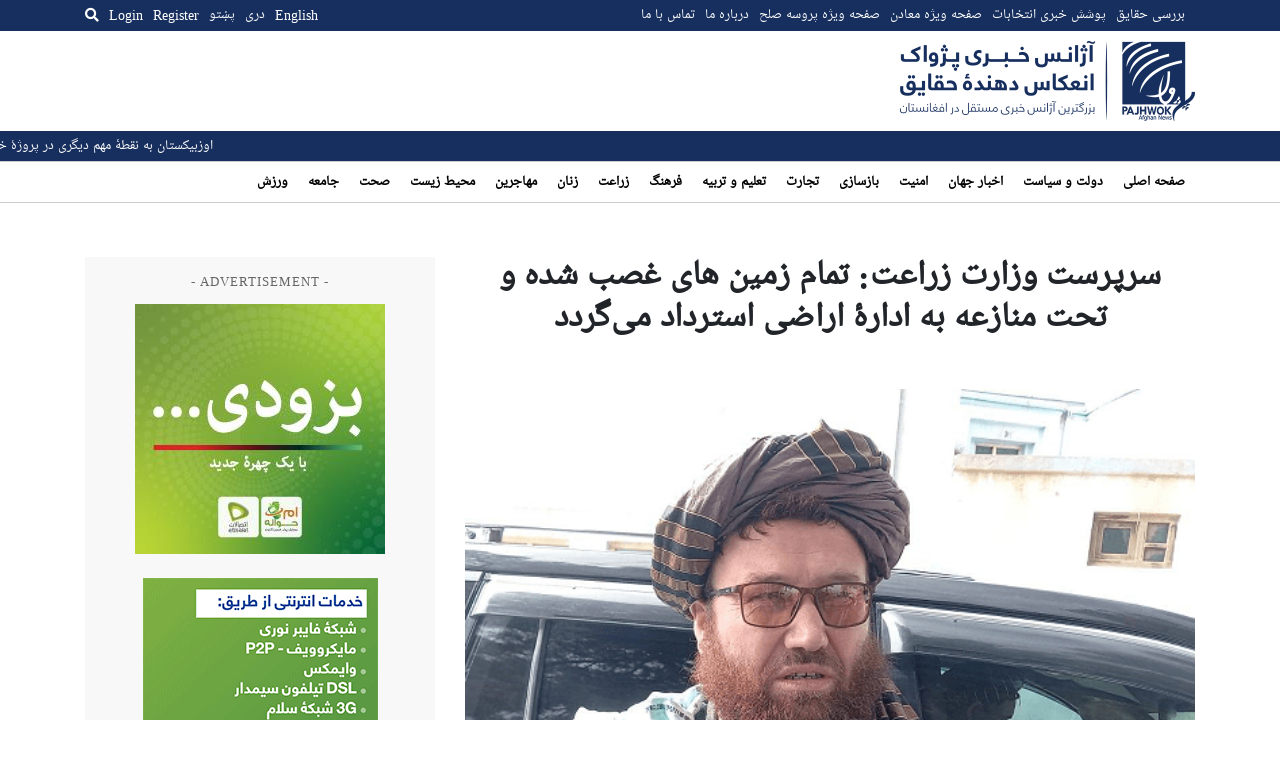

--- FILE ---
content_type: text/html; charset=utf-8
request_url: https://www.google.com/recaptcha/api2/aframe
body_size: 249
content:
<!DOCTYPE HTML><html><head><meta http-equiv="content-type" content="text/html; charset=UTF-8"></head><body><script nonce="C3ByGt1LYElSOakRNwFJDA">/** Anti-fraud and anti-abuse applications only. See google.com/recaptcha */ try{var clients={'sodar':'https://pagead2.googlesyndication.com/pagead/sodar?'};window.addEventListener("message",function(a){try{if(a.source===window.parent){var b=JSON.parse(a.data);var c=clients[b['id']];if(c){var d=document.createElement('img');d.src=c+b['params']+'&rc='+(localStorage.getItem("rc::a")?sessionStorage.getItem("rc::b"):"");window.document.body.appendChild(d);sessionStorage.setItem("rc::e",parseInt(sessionStorage.getItem("rc::e")||0)+1);localStorage.setItem("rc::h",'1768383787166');}}}catch(b){}});window.parent.postMessage("_grecaptcha_ready", "*");}catch(b){}</script></body></html>